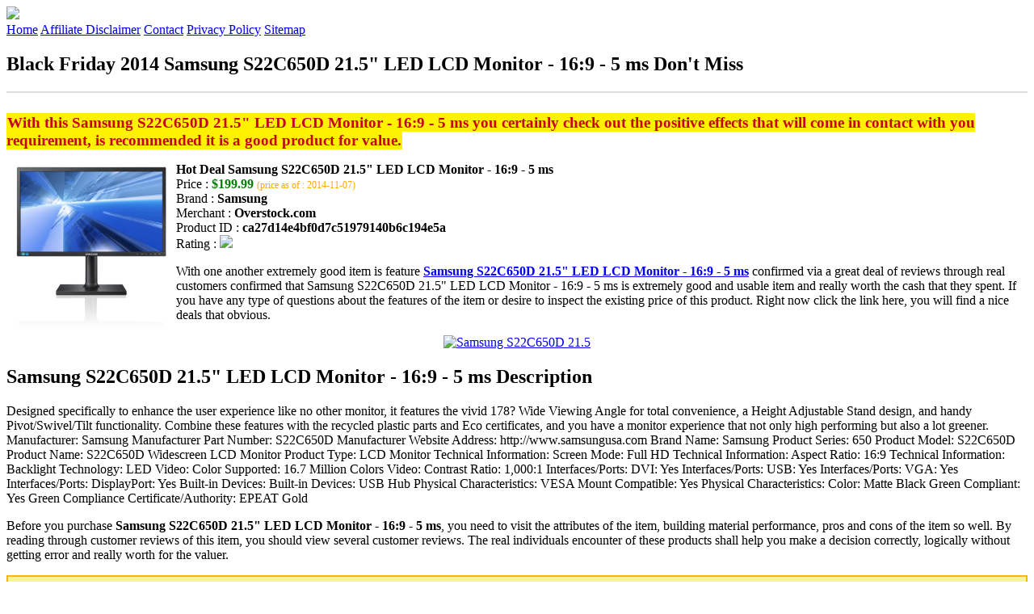

--- FILE ---
content_type: text/html
request_url: http://bfdads.s3-website-us-east-1.amazonaws.com/samsung-s22c650d-21-5-led-lcd-monitor-169-5-ms.html
body_size: 22358
content:
<!DOCTYPE HTML>
<!--
	Royale: A responsive HTML5 website template by HTML5Templates.com
	Released for free under the Creative Commons Attribution 3.0 license (html5templates.com/license)
	Visit http://html5templates.com for more great templates or follow us on Twitter @HTML5T
-->
<html>
<head>
<title>Black Friday 2014 Samsung S22C650D 21.5" LED LCD Monitor - 16:9 - 5 ms Don't Miss</title>
<meta http-equiv="content-type" content="text/html; charset=utf-8" />
<meta name="description" content="With this Samsung S22C650D 21.5 LED LCD Monitor - 16:9 - 5 ms you certainly check out the positive effects that will come in contact with you requirement is recommended it is a good product for value." />
<meta name="keywords" content="Samsung S22C650D 21.5 LED LCD Monitor - 16:9 - 5 ms" />
<noscript>
<link rel="stylesheet" href="https://googledrive.com/host/0B_Z3z0fBNIaRSXdnb09YV0xheHM/css/5grid/core.css" />
<link rel="stylesheet" href="https://googledrive.com/host/0B_Z3z0fBNIaRSXdnb09YV0xheHM/css/5grid/core-desktop.css" />
<link rel="stylesheet" href="https://googledrive.com/host/0B_Z3z0fBNIaRSXdnb09YV0xheHM/css/5grid/core-1200px.css" />
<link rel="stylesheet" href="https://googledrive.com/host/0B_Z3z0fBNIaRSXdnb09YV0xheHM/css/5grid/core-noscript.css" />
<link rel="stylesheet" href="https://googledrive.com/host/0B_Z3z0fBNIaRSXdnb09YV0xheHM/css/style.css" />
<link rel="stylesheet" href="https://googledrive.com/host/0B_Z3z0fBNIaRSXdnb09YV0xheHM/css/style-desktop.css" />
</noscript>
<script src="https://googledrive.com/host/0B_Z3z0fBNIaRSXdnb09YV0xheHM/css/5grid/jquery.js"></script>
<script src="https://googledrive.com/host/0B_Z3z0fBNIaRSXdnb09YV0xheHM/css/5grid/init.js?use=mobile,desktop,1000px&amp;mobileUI=1&amp;mobileUI.theme=none"></script>
<!--[if IE 9]><link rel="stylesheet" href="css/style-ie9.css" /><![endif]-->
<script type="text/javascript" src="http://w.sharethis.com/button/buttons.js"></script>
</head>

<body class="two-column">
<div id="header-wrapper">
	<header id="header" class="5grid-layout">
		<div class="row">
			<div class="12u"> 
				<!-- Logo -->
				<a href="#" class="mobileUI-site-name"><img width="225px" src="https://googledrive.com/host/0B6Me2-49D2HmcEFUX0lxelZhZm8/logo-bfd.png"/></a>
				<!-- Nav -->
				<nav class="mobileUI-site-nav"> <a href="./index.html" class="active"><span>Home</span></a> <a href="./affiliate-disclaimer.html"><span>Affiliate Disclaimer</span></a> <a href="./contact.html"><span>Contact</span></a> <a href="./privacy-policy.html"><span>Privacy Policy</span></a> <a href="./sitemap.xml"><span>Sitemap</span></a> </nav>
			</div>
		</div>
	</header>
</div>
<div id="wrapper">
	<div class="5grid-layout">
		<div id="page">
			<div class="row">
				<div class="12u">
					<div class="row">
					<div class="8u">
						<section id="content">
							<h1>Black Friday 2014 Samsung S22C650D 21.5" LED LCD Monitor - 16:9 - 5 ms Don't Miss</h1>
							<hr style="border: 1px solid #DDD;" />	
							<div id="social_button">
								<span class='st_facebook_hcount' displayText='Facebook'></span>
								<span class='st_twitter_hcount' displayText='Tweet'></span>
								<span class='st_googleplus_hcount' displayText='Google +'></span>
								<span class='st_pinterest_hcount' displayText='Pinterest'></span>
							</div>
							<br/>
							<strong style="font-size:120%;color:#c80020;background-color:#fff200;padding:1px;">With this Samsung S22C650D 21.5" LED LCD Monitor - 16:9 - 5 ms you certainly check out the positive effects that will come in contact with you requirement, is recommended it is a good product for value.</strong>
<p><img align="left" border="0" alt="Samsung S22C650D 21.5" LED LCD Monitor - 16:9 - 5 ms" style="max-width:200px; max-height:200px; padding:5px;" src="http://ak1.ostkcdn.com/images/products/8008728/Samsung-S22C650D-21.5-LED-LCD-Monitor-16-9-5-ms-c54494c0-1830-4115-81ea-dd058d9ad7a5_600.jpg"/></p>
<b>Hot Deal Samsung S22C650D 21.5" LED LCD Monitor - 16:9 - 5 ms</b><br>
Price : <strong style="color:green;">$199.99</strong> <span style="font-size:12px; color:orange;">(price as of : 2014-11-07)</span><br>
Brand : <strong>Samsung</strong> <br>
Merchant : <strong>Overstock.com</strong> <br>
Product ID : <strong>ca27d14e4bf0d7c51979140b6c194e5a</strong> <br>
Rating : <img src="http://i59.tinypic.com/2pys5ld.png"><br>
<p>With one another extremely good item is feature <a rel="nofollow" href="http://prosperent.com/store/product/407925-12935-0/?k=Samsung+S22C650D+21.5%22+LED+LCD+Monitor+-+16%3A9+-+5+ms&m=124314&b=Samsung&p=86b583852fa753ed53e2f40c3c92d69b&referrer=http%3A%2F%2Flocalhost%2Fpros15%2F&location=http%3A%2F%2Flocalhost%2Fpros15%2Fgen-ldp-html.php&query=Samsung"><strong>Samsung S22C650D 21.5" LED LCD Monitor - 16:9 - 5 ms</strong></a> confirmed via a great deal of reviews through real customers confirmed that Samsung S22C650D 21.5" LED LCD Monitor - 16:9 - 5 ms is extremely good and usable item and really worth the cash that they spent. If you have any type of questions about the features of the item or desire to inspect the existing price of this product. Right now click the link here, you will find a nice deals that obvious.</p>
<center><a rel="nofollow" href="http://prosperent.com/store/product/407925-12935-0/?k=Samsung+S22C650D+21.5%22+LED+LCD+Monitor+-+16%3A9+-+5+ms&m=124314&b=Samsung&p=86b583852fa753ed53e2f40c3c92d69b&referrer=http%3A%2F%2Flocalhost%2Fpros15%2F&location=http%3A%2F%2Flocalhost%2Fpros15%2Fgen-ldp-html.php&query=Samsung"><img border="0" alt="Samsung S22C650D 21.5" LED LCD Monitor - 16:9 - 5 ms" src="http://i61.tinypic.com/33lzi81.png" /></a></center><!--more-->
<h2>Samsung S22C650D 21.5" LED LCD Monitor - 16:9 - 5 ms Description</h2>
<p>Designed specifically to enhance the user experience like no other monitor, it features the vivid 178? Wide Viewing Angle for total convenience, a Height Adjustable Stand design, and handy Pivot/Swivel/Tilt functionality. Combine these features with the recycled plastic parts and Eco certificates, and you have a monitor experience that not only high performing but also a lot greener. Manufacturer: Samsung Manufacturer Part Number: S22C650D Manufacturer Website Address: http://www.samsungusa.com Brand Name: Samsung Product Series: 650 Product Model: S22C650D Product Name: S22C650D Widescreen LCD Monitor Product Type: LCD Monitor Technical Information: Screen Mode: Full HD Technical Information: Aspect Ratio: 16:9 Technical Information: Backlight Technology: LED Video: Color Supported: 16.7 Million Colors Video: Contrast Ratio: 1,000:1 Interfaces/Ports: DVI: Yes Interfaces/Ports: USB: Yes Interfaces/Ports: VGA: Yes Interfaces/Ports: DisplayPort: Yes Built-in Devices: Built-in Devices: USB Hub Physical Characteristics: VESA Mount Compatible: Yes Physical Characteristics: Color: Matte Black Green Compliant: Yes Green Compliance Certificate/Authority: EPEAT Gold</p>
<p></p>
<p>Before you purchase <strong>Samsung S22C650D 21.5" LED LCD Monitor - 16:9 - 5 ms</strong>, you need to visit the attributes of the item, building material performance, pros and cons of the item so well. By reading through customer reviews of this item, you should view several customer reviews. The real individuals encounter of these products shall help you make a decision correctly, logically without getting error and really worth for the valuer.</p>
<p align="center"><div style="border: 2px solid #f6b900; margin: 5px 0pt; padding: 3px; background: none repeat scroll 0% 0% #f6f4a3; text-align: center;"><a rel="nofollow" href="http://prosperent.com/store/product/407925-12935-0/?k=Samsung+S22C650D+21.5%22+LED+LCD+Monitor+-+16%3A9+-+5+ms&m=124314&b=Samsung&p=86b583852fa753ed53e2f40c3c92d69b&referrer=http%3A%2F%2Flocalhost%2Fpros15%2F&location=http%3A%2F%2Flocalhost%2Fpros15%2Fgen-ldp-html.php&query=Samsung"><strong style="font-size: 18px">Check Price And Shipping Now</strong></a></div></p>
<p><h3>This Item Available from 10 Store</h3><table style="border:1px solid  #eeeeee">
<tbody>
<tr align="center" style="background-color:#020050">
<td><strong style="color:#fff799">Image</strong></td> 
<td><strong style="color:#fff799">Item</strong></td>
<td><strong style="color:#fff799">Price</strong></td>
<td width="120px"><center><strong style="color:#fff799">Buying Option</strong></center></td>
</tr><tr>
<td style="border-bottom:1px dashed #eeeeee"><center><img style="max-width:90px; max-height:90px; padding:5px;" src="http://ak1.ostkcdn.com/images/products/8008728/Samsung-S22C650D-21.5-LED-LCD-Monitor-16-9-5-ms-c54494c0-1830-4115-81ea-dd058d9ad7a5_600.jpg" /></center></td>
<td style="border-bottom:1px dashed #eeeeee"><strong>Samsung S22C650D 21.5" LED LCD Monitor - 16:9 - 5 ms</strong>
<br>Merchant : <strong style="color:orange">Overstock.com</strong></td>
<td style="border-bottom:1px dashed #ebebeb"><b style="color:#007236">$199.99</b></td>
<td width="120px" style="border-bottom:1px dashed #eeeeee"><a rel="nofollow" href="http://prosperent.com/store/product/407925-12935-0/?k=Samsung+S22C650D+21.5%22+LED+LCD+Monitor+-+16%3A9+-+5+ms&m=124314&b=Samsung&p=86b583852fa753ed53e2f40c3c92d69b&referrer=http%3A%2F%2Flocalhost%2Fpros15%2F&location=http%3A%2F%2Flocalhost%2Fpros15%2Fgen-ldp-html.php" target="_blank"><center><img src="http://i57.tinypic.com/6qvafk.jpg" /></center></a></td>
</tr><tr>
<td style="border-bottom:1px dashed #eeeeee"><center><img style="max-width:90px; max-height:90px; padding:5px;" src="http://images10.newegg.com/ProductImageCompressAll200/24-001-834-02.jpg" /></center></td>
<td style="border-bottom:1px dashed #eeeeee"><strong>SAMSUNG S22C650D Matte Black 21.5" 5ms (GTG) Widescreen LED Backlight LCD Monitor</strong>
<br>Merchant : <strong style="color:orange">Newegg.com</strong></td>
<td style="border-bottom:1px dashed #ebebeb"><b style="color:#007236">$189.99</b></td>
<td width="120px" style="border-bottom:1px dashed #eeeeee"><a rel="nofollow" href="http://prosperent.com/store/product/407925-12935-0/?k=SAMSUNG+S22C650D+Matte+Black+21.5%22+5ms+%28GTG%29+Widescreen+LED+Backlight+LCD+Monitor&m=123875&b=SAMSUNG&p=6af8ab4d40107cf1251d25553473bb6f&referrer=http%3A%2F%2Flocalhost%2Fpros15%2F&location=http%3A%2F%2Flocalhost%2Fpros15%2Fgen-ldp-html.php" target="_blank"><center><img src="http://i57.tinypic.com/6qvafk.jpg" /></center></a></td>
</tr><tr>
<td style="border-bottom:1px dashed #eeeeee"><center><img style="max-width:90px; max-height:90px; padding:5px;" src="http://sam.factoryoutletstore.com/images/CatalogItemVariation/94648/Samsung-S22C650D-21.5-inch-LED-Monitor-img1.jpg" /></center></td>
<td style="border-bottom:1px dashed #eeeeee"><strong>Samsung S22C650D 21.5-inch LED Monitor</strong>
<br>Merchant : <strong style="color:orange">FactoryOutletStore.com</strong></td>
<td style="border-bottom:1px dashed #ebebeb"><b style="color:#007236">$211.95</b></td>
<td width="120px" style="border-bottom:1px dashed #eeeeee"><a rel="nofollow" href="http://prosperent.com/store/product/407925-12935-0/?k=Samsung+S22C650D+21.5-inch+LED+Monitor&m=123948&b=Samsung&p=4077ac955ce82f5d30e5858b183f84ed&referrer=http%3A%2F%2Flocalhost%2Fpros15%2F&location=http%3A%2F%2Flocalhost%2Fpros15%2Fgen-ldp-html.php" target="_blank"><center><img src="http://i57.tinypic.com/6qvafk.jpg" /></center></a></td>
</tr><tr>
<td style="border-bottom:1px dashed #eeeeee"><center><img style="max-width:90px; max-height:90px; padding:5px;" src="http://www.officedepot.com/pictures/us/od/sk/lg/894863_sk_lg.jpg" /></center></td>
<td style="border-bottom:1px dashed #eeeeee"><strong>Samsung S22C650D 21.5in. LED LCD Monitor - 16:9 - 5 ms</strong>
<br>Merchant : <strong style="color:orange">Office Depot</strong></td>
<td style="border-bottom:1px dashed #ebebeb"><b style="color:#007236">$250.99</b></td>
<td width="120px" style="border-bottom:1px dashed #eeeeee"><a rel="nofollow" href="http://prosperent.com/store/product/407925-12935-0/?k=Samsung+S22C650D+21.5in.+LED+LCD+Monitor+-+16%3A9+-+5+ms&m=124998&b=Samsung&p=abaf6586a20774a170ff89e9fd9b652c&referrer=http%3A%2F%2Flocalhost%2Fpros15%2F&location=http%3A%2F%2Flocalhost%2Fpros15%2Fgen-ldp-html.php" target="_blank"><center><img src="http://i57.tinypic.com/6qvafk.jpg" /></center></a></td>
</tr><tr>
<td style="border-bottom:1px dashed #eeeeee"><center><img style="max-width:90px; max-height:90px; padding:5px;" src="http://images.highspeedbackbone.net/SKUimages/medium/Etilize-YYS1-3560769.jpg" /></center></td>
<td style="border-bottom:1px dashed #eeeeee"><strong>Samsung S22C650D 21.5 LED LCD Monitor - 16:9 - 5</strong>
<br>Merchant : <strong style="color:orange">TigerDirect</strong></td>
<td style="border-bottom:1px dashed #ebebeb"><b style="color:#007236">$337.23</b></td>
<td width="120px" style="border-bottom:1px dashed #eeeeee"><a rel="nofollow" href="http://prosperent.com/store/product/407925-12935-0/?k=Samsung+S22C650D+21.5+LED+LCD+Monitor+-+16%3A9+-+5&m=126871&b=Samsung&p=77b658102f8c87dbf93dd1b2e1a13b73&referrer=http%3A%2F%2Flocalhost%2Fpros15%2F&location=http%3A%2F%2Flocalhost%2Fpros15%2Fgen-ldp-html.php" target="_blank"><center><img src="http://i57.tinypic.com/6qvafk.jpg" /></center></a></td>
</tr><tr>
<td style="border-bottom:1px dashed #eeeeee"><center><img style="max-width:90px; max-height:90px; padding:5px;" src="http://site.unbeatablesale.com/img472/dhs22c650d.gif" /></center></td>
<td style="border-bottom:1px dashed #eeeeee"><strong>Samsung It S22C650D 21.5 in. 1920x1080 Led</strong>
<br>Merchant : <strong style="color:orange">UnbeatableSale.com</strong></td>
<td style="border-bottom:1px dashed #ebebeb"><b style="color:#007236">$323.04</b></td>
<td width="120px" style="border-bottom:1px dashed #eeeeee"><a rel="nofollow" href="http://prosperent.com/store/product/407925-12935-0/?k=Samsung+It+S22C650D+21.5+in.+1920x1080+Led&m=123762&b=SAMSUNG&p=754421b299721950318791b72068853c&referrer=http%3A%2F%2Flocalhost%2Fpros15%2F&location=http%3A%2F%2Flocalhost%2Fpros15%2Fgen-ldp-html.php" target="_blank"><center><img src="http://i57.tinypic.com/6qvafk.jpg" /></center></a></td>
</tr><tr>
<td style="border-bottom:1px dashed #eeeeee"><center><img style="max-width:90px; max-height:90px; padding:5px;" src="http://s3.amazonaws.com/doi-product-images/size/400/8a0/98e/506bc04f625eb03623d5450b5d8ecfb462.jpg" /></center></td>
<td style="border-bottom:1px dashed #eeeeee"><strong>SYNX3560769 - Samsung S22C650D 21.5'' LED LCD Monitor - 16:9 - 5 ms</strong>
<br>Merchant : <strong style="color:orange">DiscountOfficeItems.com</strong></td>
<td style="border-bottom:1px dashed #ebebeb"><b style="color:#007236">$215.21</b></td>
<td width="120px" style="border-bottom:1px dashed #eeeeee"><a rel="nofollow" href="http://prosperent.com/store/product/407925-12935-0/?k=SYNX3560769+-+Samsung+S22C650D+21.5%27%27+LED+LCD+Monitor+-+16%3A9+-+5+ms&m=124301&b=Samsung&p=02d535d2f83de7b772395cdad14785bf&referrer=http%3A%2F%2Flocalhost%2Fpros15%2F&location=http%3A%2F%2Flocalhost%2Fpros15%2Fgen-ldp-html.php" target="_blank"><center><img src="http://i57.tinypic.com/6qvafk.jpg" /></center></a></td>
</tr><tr>
<td style="border-bottom:1px dashed #eeeeee"><center><img style="max-width:90px; max-height:90px; padding:5px;" src="http://content.etilize.com/Thumbnail/1024844438.jpg%3Fnoimage%3Dlogo" /></center></td>
<td style="border-bottom:1px dashed #eeeeee"><strong>Samsung S22C650D 21.5" LED LCD Monitor - 16:9 - 5 ms</strong>
<br>Merchant : <strong style="color:orange">Thenerds.net</strong></td>
<td style="border-bottom:1px dashed #ebebeb"><b style="color:#007236">$197.99</b></td>
<td width="120px" style="border-bottom:1px dashed #eeeeee"><a rel="nofollow" href="http://prosperent.com/store/product/407925-12935-0/?k=Samsung+S22C650D+21.5%22+LED+LCD+Monitor+-+16%3A9+-+5+ms&m=123941&b=SAMSUNG&p=d6a16c87f144f38e31464fbb913e221e&referrer=http%3A%2F%2Flocalhost%2Fpros15%2F&location=http%3A%2F%2Flocalhost%2Fpros15%2Fgen-ldp-html.php" target="_blank"><center><img src="http://i57.tinypic.com/6qvafk.jpg" /></center></a></td>
</tr><tr>
<td style="border-bottom:1px dashed #eeeeee"><center><img style="max-width:90px; max-height:90px; padding:5px;" src="http://www.compsource.com/mscs_images/hd/thumbs/S22C650D.jpg" /></center></td>
<td style="border-bottom:1px dashed #eeeeee"><strong>S22c650d Widescreen Lcd Monitor</strong>
<br>Merchant : <strong style="color:orange">CompSource</strong></td>
<td style="border-bottom:1px dashed #ebebeb"><b style="color:#007236">$191.00</b></td>
<td width="120px" style="border-bottom:1px dashed #eeeeee"><a rel="nofollow" href="http://prosperent.com/store/product/407925-12935-0/?k=S22c650d+Widescreen+Lcd+Monitor&m=126412&b=Samsung&p=9522c4c84238416b7ad5cbc30a39fbc6&referrer=http%3A%2F%2Flocalhost%2Fpros15%2F&location=http%3A%2F%2Flocalhost%2Fpros15%2Fgen-ldp-html.php" target="_blank"><center><img src="http://i57.tinypic.com/6qvafk.jpg" /></center></a></td>
</tr><tr>
<td style="border-bottom:1px dashed #eeeeee"><center><img style="max-width:90px; max-height:90px; padding:5px;" src="http://www.howardstore.com/images/digcon/JPG_400x300/01F9027A-9CCA-4CB2-92ED-9C784CEAFDE2.jpg" /></center></td>
<td style="border-bottom:1px dashed #eeeeee"><strong>Samsung SC650 Series S22C650D</strong>
<br>Merchant : <strong style="color:orange">Howard Store</strong></td>
<td style="border-bottom:1px dashed #ebebeb"><b style="color:#007236">$229.99</b></td>
<td width="120px" style="border-bottom:1px dashed #eeeeee"><a rel="nofollow" href="http://prosperent.com/store/product/407925-12935-0/?k=Samsung+SC650+Series+S22C650D&m=127410&b=Samsung&p=3bb2f661da32772d046d502b172fe7e6&referrer=http%3A%2F%2Flocalhost%2Fpros15%2F&location=http%3A%2F%2Flocalhost%2Fpros15%2Fgen-ldp-html.php" target="_blank"><center><img src="http://i57.tinypic.com/6qvafk.jpg" /></center></a></td>
</tr></tbody></table><span style="font-size:12px; color:orange; padding-left:10px;">price as of : 2014-11-07</span><br></p>

						</section>
					</div>
					<div class="4u">
						<section id="sidebar">
							<h3 style="font-size:18px; color:#ff6600;"><u>Find Out More Deals</u></h3><ul><li><a href="http://bfdads.s3-website-us-east-1.amazonaws.com/samsung-sfd560ra-toner-sassfd560ra.html">Samsung SFD560RA Toner SASSFD560RA</a></li><li><a href="http://bfdads.s3-website-us-east-1.amazonaws.com/samsung-mltd205e-mlt-d205e-extra-high-yield-toner-sasmltd205e.html">Samsung MLTD205E MLT-D205E Extra High-Yield Toner SASMLTD205E</a></li><li><a href="http://bfdads.s3-website-us-east-1.amazonaws.com/samsung-cltk506l-toner-sascltk506l.html">Samsung CLTK506L Toner SASCLTK506L</a></li><li><a href="http://bfdads.s3-website-us-east-1.amazonaws.com/samsung-brilliantview-video-baby-monitoring-system.html">Samsung BrilliantVIEW Video Baby Monitoring System</a></li><li><a href="http://bfdads.s3-website-us-east-1.amazonaws.com/samsung-dv101f-16-1mp-digital-camera-with-8gb-bundle.html">Samsung DV101F 16.1MP Digital Camera with 8GB Bundle</a></li><li><a href="http://bfdads.s3-website-us-east-1.amazonaws.com/samsung-galaxy-s2-skyrocket-gsm-unlocked-android-phone.html">Samsung Galaxy S2 Skyrocket GSM Unlocked Android Phone</a></li><li><a href="http://bfdads.s3-website-us-east-1.amazonaws.com/samsung-flip-cover-for-samsung-galaxy-s-iii-cell-phones-white.html">Samsung - Flip Cover For Samsung Galaxy S Iii Cell Phones - White</a></li><li><a href="http://bfdads.s3-website-us-east-1.amazonaws.com/samsung-galaxy-note-3-4g-lte-cell-phone-white-verizon-wireless.html">Samsung - Galaxy Note 3 4g Lte Cell Phone - White (verizon Wireless)</a></li><li><a href="http://bfdads.s3-website-us-east-1.amazonaws.com/samsung-refurbished-galaxy-note-8-0-16gb-white.html">Samsung - Refurbished Galaxy Note 8.0 - 16gb - White</a></li><li><a href="http://bfdads.s3-website-us-east-1.amazonaws.com/samsung-refurbished-galaxy-note-8-0-16gb-brownblack.html">Samsung - Refurbished Galaxy Note 8.0 - 16gb - Brown/black</a></li><li><a href="http://bfdads.s3-website-us-east-1.amazonaws.com/samsung-galaxy-ace-mobile-phone-unlocked-black.html">Samsung - Galaxy Ace Mobile Phone (unlocked) - Black</a></li><li><a href="http://bfdads.s3-website-us-east-1.amazonaws.com/samsung-cltc407s-clt-c407s-toner-sascltc407s.html">Samsung CLTC407S CLT-C407S Toner SASCLTC407S</a></li><li><a href="http://bfdads.s3-website-us-east-1.amazonaws.com/samsung-mltd205s-mlt-d205s-toner-sasmltd205s.html">Samsung MLTD205S MLT-D205S Toner SASMLTD205S</a></li><li><a href="http://bfdads.s3-website-us-east-1.amazonaws.com/samsung-cltm506l-toner-sascltm506l.html">Samsung CLTM506L Toner SASCLTM506L</a></li><li><a href="http://bfdads.s3-website-us-east-1.amazonaws.com/samsung-bd-fm51-blu-ray-disc-player.html">Samsung BD-FM51 Blu-ray Disc Player</a></li><li><a href="http://bfdads.s3-website-us-east-1.amazonaws.com/samsung-un39eh5003-1080p-led-tv-refurbished.html">Samsung UN39EH5003 1080p LED TV (Refurbished)</a></li><li><a href="http://bfdads.s3-website-us-east-1.amazonaws.com/samsung-t50200sb-50-mm-200-mm-f4-5-6-lens-for-nx-mount.html">Samsung T50200SB 50 mm - 200 mm f/4 - 5.6 Lens for NX mount</a></li><li><a href="http://bfdads.s3-website-us-east-1.amazonaws.com/samsung-wb250f-14-2mp-white-digital-camera.html">Samsung WB250F 14.2MP White Digital Camera</a></li></ul>
						</section>
					</div>					
					</div>
				</div>
			</div>
		</div>
	</div>
</div>
<div class="5grid-layout">
	<div id="copyright">
		<section>
			<p>Copyright &copy; 2014 BFDADS.S3-WEBSITE-US-EAST-1.AMAZONAWS.COM | <a href="#">Black Friday 2014 Samsung S22C650D 21.5" LED LCD Monitor - 16:9 - 5 ms Don't Miss</a></p>
		</section>
	</div>
</div>

<!-- Start of StatCounter Code for Default Guide -->
<script type="text/javascript">
var sc_project=10118889; 
var sc_invisible=1; 
var sc_security="043d69e1"; 
var scJsHost = (("https:" == document.location.protocol) ?
"https://secure." : "http://www.");
document.write("<sc"+"ript type='text/javascript' src='" +
scJsHost+
"statcounter.com/counter/counter.js'></"+"script>");
</script>
<noscript><div class="statcounter"><a title="click tracking"
href="http://statcounter.com/" target="_blank"><img
class="statcounter"
src="http://c.statcounter.com/10118889/0/043d69e1/1/"
alt="click tracking"></a></div></noscript>
<!-- End of StatCounter Code for Default Guide -->

</body>
</html>